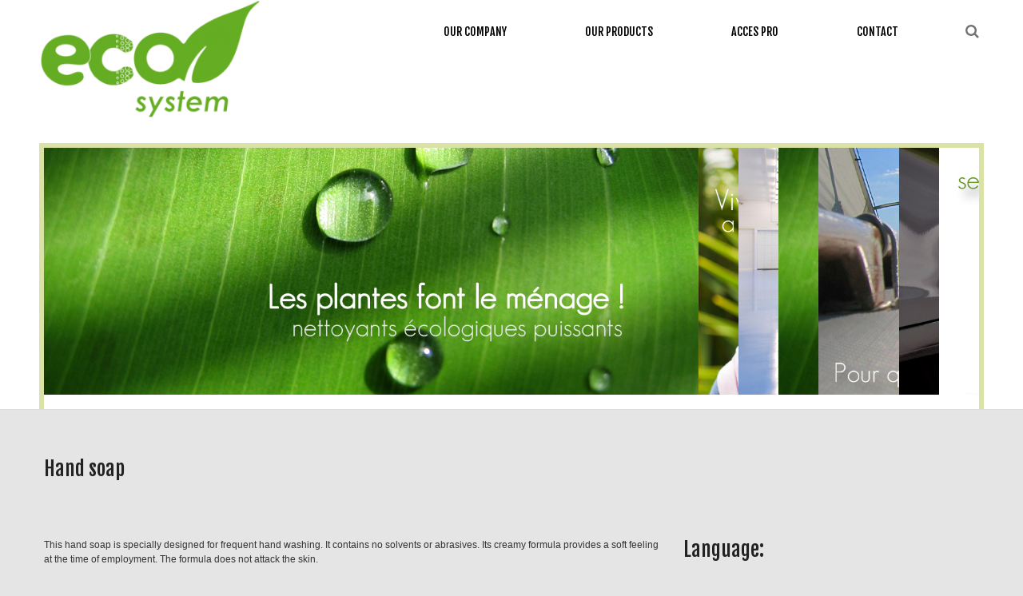

--- FILE ---
content_type: text/html; charset=UTF-8
request_url: http://www.ecosystem-oi.com/en/produits/hygiene-generale/hand-soap/
body_size: 9883
content:
<!DOCTYPE html>
<!--[if lt IE 7 ]><html class="ie ie6" lang="en-US"> <![endif]-->
<!--[if IE 7 ]><html class="ie ie7" lang="en-US"> <![endif]-->
<!--[if IE 8 ]><html class="ie ie8" lang="en-US"> <![endif]-->
<!--[if IE 9 ]><html class="ie ie9" lang="en-US"> <![endif]-->
<!--[if (gt IE 9)|!(IE)]><!--><html lang="en-US"> <!--<![endif]-->
<head>
	<title>Hand soap | ecosystem-oi.com</title>
	<meta name="description" content=" &raquo; Hand soap | " />
	<meta charset="UTF-8" />
	<meta name="viewport" content="width=device-width, initial-scale=1.0">
	<link rel="profile" href="http://gmpg.org/xfn/11" />
		<link rel="icon" href="http://www.ecosystem-oi.com/wp-content/themes/theme45513/favicon.ico" type="image/x-icon" />
		<link rel="pingback" href="http://www.ecosystem-oi.com/xmlrpc.php" />
	<link rel="alternate" type="application/rss+xml" title="ecosystem-oi.com" href="http://www.ecosystem-oi.com/en/feed/" />
	<link rel="alternate" type="application/atom+xml" title="ecosystem-oi.com" href="http://www.ecosystem-oi.com/en/feed/atom/" />
		<!--[if lt IE 8]>
	<div style=' clear: both; text-align:center; position: relative;'>
    	<a href="http://www.microsoft.com/windows/internet-explorer/default.aspx?ocid=ie6_countdown_bannercode"><img src="http://storage.ie6countdown.com/assets/100/images/banners/warning_bar_0000_us.jpg" border="0" alt="" /></a>
    </div>
	<![endif]-->
	
	<link rel="stylesheet" type="text/css" media="all" href="http://www.ecosystem-oi.com/wp-content/themes/theme45513/bootstrap/css/bootstrap.css" />
	<link rel="stylesheet" type="text/css" media="all" href="http://www.ecosystem-oi.com/wp-content/themes/theme45513/bootstrap/css/responsive.css" />	
	<link rel="stylesheet" type="text/css" media="all" href="http://www.ecosystem-oi.com/wp-content/themes/CherryFramework/css/prettyPhoto.css" />
	<link rel="stylesheet" type="text/css" media="all" href="http://www.ecosystem-oi.com/wp-content/themes/CherryFramework/css/camera.css" />
	<link rel="stylesheet" type="text/css" media="all" href="http://www.ecosystem-oi.com/wp-content/themes/theme45513/style.css" />
	
	
<!-- All in One SEO Pack 2.3.11.1 by Michael Torbert of Semper Fi Web Design[346,383] -->
<meta name="description"  content="This hand soap is specially designed for frequent hand washing. It contains no solvents or abrasives. Its creamy formula provides a soft feeling at the time of" />

<link rel="canonical" href="http://www.ecosystem-oi.com/en/produits/hygiene-generale/hand-soap/" />
<!-- /all in one seo pack -->
<link rel='dns-prefetch' href='//netdna.bootstrapcdn.com' />
<link rel='dns-prefetch' href='//fonts.googleapis.com' />
<link rel='dns-prefetch' href='//s.w.org' />
<link rel="alternate" type="application/rss+xml" title="ecosystem-oi.com &raquo; Feed" href="http://www.ecosystem-oi.com/en/feed/" />
<link rel="alternate" type="application/rss+xml" title="ecosystem-oi.com &raquo; Comments Feed" href="http://www.ecosystem-oi.com/en/comments/feed/" />
		<script type="text/javascript">
			window._wpemojiSettings = {"baseUrl":"https:\/\/s.w.org\/images\/core\/emoji\/2.2.1\/72x72\/","ext":".png","svgUrl":"https:\/\/s.w.org\/images\/core\/emoji\/2.2.1\/svg\/","svgExt":".svg","source":{"concatemoji":"http:\/\/www.ecosystem-oi.com\/wp-includes\/js\/wp-emoji-release.min.js?ver=4.7.31"}};
			!function(t,a,e){var r,n,i,o=a.createElement("canvas"),l=o.getContext&&o.getContext("2d");function c(t){var e=a.createElement("script");e.src=t,e.defer=e.type="text/javascript",a.getElementsByTagName("head")[0].appendChild(e)}for(i=Array("flag","emoji4"),e.supports={everything:!0,everythingExceptFlag:!0},n=0;n<i.length;n++)e.supports[i[n]]=function(t){var e,a=String.fromCharCode;if(!l||!l.fillText)return!1;switch(l.clearRect(0,0,o.width,o.height),l.textBaseline="top",l.font="600 32px Arial",t){case"flag":return(l.fillText(a(55356,56826,55356,56819),0,0),o.toDataURL().length<3e3)?!1:(l.clearRect(0,0,o.width,o.height),l.fillText(a(55356,57331,65039,8205,55356,57096),0,0),e=o.toDataURL(),l.clearRect(0,0,o.width,o.height),l.fillText(a(55356,57331,55356,57096),0,0),e!==o.toDataURL());case"emoji4":return l.fillText(a(55357,56425,55356,57341,8205,55357,56507),0,0),e=o.toDataURL(),l.clearRect(0,0,o.width,o.height),l.fillText(a(55357,56425,55356,57341,55357,56507),0,0),e!==o.toDataURL()}return!1}(i[n]),e.supports.everything=e.supports.everything&&e.supports[i[n]],"flag"!==i[n]&&(e.supports.everythingExceptFlag=e.supports.everythingExceptFlag&&e.supports[i[n]]);e.supports.everythingExceptFlag=e.supports.everythingExceptFlag&&!e.supports.flag,e.DOMReady=!1,e.readyCallback=function(){e.DOMReady=!0},e.supports.everything||(r=function(){e.readyCallback()},a.addEventListener?(a.addEventListener("DOMContentLoaded",r,!1),t.addEventListener("load",r,!1)):(t.attachEvent("onload",r),a.attachEvent("onreadystatechange",function(){"complete"===a.readyState&&e.readyCallback()})),(r=e.source||{}).concatemoji?c(r.concatemoji):r.wpemoji&&r.twemoji&&(c(r.twemoji),c(r.wpemoji)))}(window,document,window._wpemojiSettings);
		</script>
		<style type="text/css">
img.wp-smiley,
img.emoji {
	display: inline !important;
	border: none !important;
	box-shadow: none !important;
	height: 1em !important;
	width: 1em !important;
	margin: 0 .07em !important;
	vertical-align: -0.1em !important;
	background: none !important;
	padding: 0 !important;
}
</style>
<link rel='stylesheet' id='flexslider-css'  href='http://www.ecosystem-oi.com/wp-content/plugins/cherry-plugin/lib/js/FlexSlider/flexslider.css?ver=2.0' type='text/css' media='all' />
<link rel='stylesheet' id='owl-carousel-css'  href='http://www.ecosystem-oi.com/wp-content/plugins/cherry-plugin/lib/js/owl-carousel/owl.carousel.css?ver=1.24' type='text/css' media='all' />
<link rel='stylesheet' id='owl-theme-css'  href='http://www.ecosystem-oi.com/wp-content/plugins/cherry-plugin/lib/js/owl-carousel/owl.theme.css?ver=1.24' type='text/css' media='all' />
<link rel='stylesheet' id='font-awesome-css'  href='http://netdna.bootstrapcdn.com/font-awesome/3.2.1/css/font-awesome.css?ver=3.2.1' type='text/css' media='all' />
<link rel='stylesheet' id='cherry-plugin-css'  href='http://www.ecosystem-oi.com/wp-content/plugins/cherry-plugin/includes/css/cherry-plugin.css?ver=1.0' type='text/css' media='all' />
<link rel='stylesheet' id='contact-form-7-css'  href='http://www.ecosystem-oi.com/wp-content/plugins/contact-form-7/includes/css/styles.css?ver=4.6' type='text/css' media='all' />
<link rel='stylesheet' id='theme45513-css'  href='http://www.ecosystem-oi.com/wp-content/themes/theme45513/main-style.css' type='text/css' media='all' />
<link rel='stylesheet' id='magnific-popup-css'  href='http://www.ecosystem-oi.com/wp-content/themes/CherryFramework/css/magnific-popup.css?ver=0.9.3' type='text/css' media='all' />
<link rel='stylesheet' id='options_typography_Fjalla+One-css'  href='//fonts.googleapis.com/css?family=Fjalla+One&#038;subset=latin' type='text/css' media='all' />
<link rel='stylesheet' id='options_typography_Pacifico-css'  href='//fonts.googleapis.com/css?family=Pacifico&#038;subset=latin' type='text/css' media='all' />
<script type='text/javascript' src='http://www.ecosystem-oi.com/wp-content/themes/CherryFramework/js/jquery-1.7.2.min.js?ver=1.7.2'></script>
<script type='text/javascript' src='http://www.ecosystem-oi.com/wp-content/themes/CherryFramework/js/jquery-migrate-1.2.1.min.js?ver=1.2.1'></script>
<script type='text/javascript' src='http://www.ecosystem-oi.com/wp-includes/js/swfobject.js?ver=2.2-20120417'></script>
<script type='text/javascript' src='http://www.ecosystem-oi.com/wp-content/themes/CherryFramework/js/modernizr.js?ver=2.0.6'></script>
<script type='text/javascript' src='http://www.ecosystem-oi.com/wp-content/themes/CherryFramework/js/jflickrfeed.js?ver=1.0'></script>
<script type='text/javascript' src='http://www.ecosystem-oi.com/wp-content/themes/CherryFramework/js/custom.js?ver=1.0'></script>
<script type='text/javascript' src='http://www.ecosystem-oi.com/wp-content/themes/CherryFramework/bootstrap/js/bootstrap.min.js?ver=2.3.0'></script>
<link rel='https://api.w.org/' href='http://www.ecosystem-oi.com/en/wp-json/' />
<link rel="EditURI" type="application/rsd+xml" title="RSD" href="http://www.ecosystem-oi.com/xmlrpc.php?rsd" />
<link rel="wlwmanifest" type="application/wlwmanifest+xml" href="http://www.ecosystem-oi.com/wp-includes/wlwmanifest.xml" /> 
<meta name="generator" content="WordPress 4.7.31" />
<link rel='shortlink' href='http://www.ecosystem-oi.com/en/?p=283' />
<link rel="alternate" type="application/json+oembed" href="http://www.ecosystem-oi.com/en/wp-json/oembed/1.0/embed?url=http%3A%2F%2Fwww.ecosystem-oi.com%2Fen%2Fproduits%2Fhygiene-generale%2Fhand-soap%2F" />
<link rel="alternate" type="text/xml+oembed" href="http://www.ecosystem-oi.com/en/wp-json/oembed/1.0/embed?url=http%3A%2F%2Fwww.ecosystem-oi.com%2Fen%2Fproduits%2Fhygiene-generale%2Fhand-soap%2F&#038;format=xml" />
<script type="text/javascript">
(function(url){
	if(/(?:Chrome\/26\.0\.1410\.63 Safari\/537\.31|WordfenceTestMonBot)/.test(navigator.userAgent)){ return; }
	var addEvent = function(evt, handler) {
		if (window.addEventListener) {
			document.addEventListener(evt, handler, false);
		} else if (window.attachEvent) {
			document.attachEvent('on' + evt, handler);
		}
	};
	var removeEvent = function(evt, handler) {
		if (window.removeEventListener) {
			document.removeEventListener(evt, handler, false);
		} else if (window.detachEvent) {
			document.detachEvent('on' + evt, handler);
		}
	};
	var evts = 'contextmenu dblclick drag dragend dragenter dragleave dragover dragstart drop keydown keypress keyup mousedown mousemove mouseout mouseover mouseup mousewheel scroll'.split(' ');
	var logHuman = function() {
		if (window.wfLogHumanRan) { return; }
		window.wfLogHumanRan = true;
		var wfscr = document.createElement('script');
		wfscr.type = 'text/javascript';
		wfscr.async = true;
		wfscr.src = url + '&r=' + Math.random();
		(document.getElementsByTagName('head')[0]||document.getElementsByTagName('body')[0]).appendChild(wfscr);
		for (var i = 0; i < evts.length; i++) {
			removeEvent(evts[i], logHuman);
		}
	};
	for (var i = 0; i < evts.length; i++) {
		addEvent(evts[i], logHuman);
	}
})('//www.ecosystem-oi.com/en/?wordfence_lh=1&hid=936E1F78AB052DE2B12345CBA8D99465');
</script><style type="text/css">
.qtranxs_flag_fr {background-image: url(http://www.ecosystem-oi.com/wp-content/plugins/qtranslate-x/flags/fr.png); background-repeat: no-repeat;}
.qtranxs_flag_en {background-image: url(http://www.ecosystem-oi.com/wp-content/plugins/qtranslate-x/flags/gb.png); background-repeat: no-repeat;}
</style>
<link hreflang="fr" href="http://www.ecosystem-oi.com/fr/produits/hygiene-generale/hand-soap/" rel="alternate" />
<link hreflang="en" href="http://www.ecosystem-oi.com/en/produits/hygiene-generale/hand-soap/" rel="alternate" />
<link hreflang="x-default" href="http://www.ecosystem-oi.com/produits/hygiene-generale/hand-soap/" rel="alternate" />
<meta name="generator" content="qTranslate-X 3.4.6.8" />
<script>
 var system_folder = 'http://www.ecosystem-oi.com/wp-content/themes/CherryFramework/admin/data_management/',
	 CHILD_URL ='http://www.ecosystem-oi.com/wp-content/themes/theme45513',
	 PARENT_URL = 'http://www.ecosystem-oi.com/wp-content/themes/CherryFramework', 
	 CURRENT_THEME = 'theme45513'</script>
<style type='text/css'>
body { background-color:#e5e5e5 }

</style><script>
    (function (i, s, o, g, r, a, m) {
        i['GoogleAnalyticsObject'] = r;
        i[r] = i[r] || function () {
                (i[r].q = i[r].q || []).push(arguments)
            }, i[r].l = 1 * new Date();
        a = s.createElement(o),
            m = s.getElementsByTagName(o)[0];
        a.async = 1;
        a.src = g;
        m.parentNode.insertBefore(a, m)
    })(window, document, 'script', 'https://www.google-analytics.com/analytics.js', 'ga');

    ga('create', 'UA-83412458-1', 'auto');
    ga('send', 'pageview');
</script>

<style type='text/css'>
h1 { font: normal 30px/35px Fjalla One;  color:#222222; }
h2 { font: normal 22px/22px Fjalla One;  color:#222222; }
h3 { font: normal 18px/18px Fjalla One;  color:#222222; }
h4 { font: normal 14px/18px Fjalla One;  color:#222222; }
h5 { font: normal 12px/18px Fjalla One;  color:#222222; }
h6 { font: normal 12px/18px Arial, Helvetica, sans-serif;  color:#222222; }
body { font-weight: normal;}
.logo_h__txt, .logo_link { font: normal 24px/69px Pacifico;  color:#ffffff; }
.sf-menu > li > a { font: normal 14px/18px Fjalla One;  color:#000000; }
.nav.footer-nav a { font: normal 10px/12px Arial, Helvetica, sans-serif;  color:#6d6e71; }
</style>
	  
	<!--[if (gt IE 9)|!(IE)]><!-->
	<script src="http://www.ecosystem-oi.com/wp-content/themes/CherryFramework/js/jquery.mobile.customized.min.js" type="text/javascript"></script>
	<script type="text/javascript">
		jQuery(function(){
			jQuery('.sf-menu').mobileMenu({defaultText: "Navigate to..."});
		});
	</script>
	<!--<![endif]-->
  
	<script type="text/javascript">
		// Init navigation menu
		jQuery(function(){
		// main navigation init
			jQuery('ul.sf-menu').superfish({
				delay:       1000, 		// the delay in milliseconds that the mouse can remain outside a sub-menu without it closing
				animation:   {opacity:'show',height:'show'}, // used to animate the sub-menu open
				speed:       'normal',  // animation speed 
				autoArrows:  false,   // generation of arrow mark-up (for submenu)
				disableHI: true // to disable hoverIntent detection
			});

		//Zoom fix
		//IPad/IPhone
		  	var viewportmeta = document.querySelector && document.querySelector('meta[name="viewport"]'),
		    	ua = navigator.userAgent,
		    	gestureStart = function () {
		        	viewportmeta.content = "width=device-width, minimum-scale=0.25, maximum-scale=1.6";
		    	},
		    	scaleFix = function () {
			      if (viewportmeta && /iPhone|iPad/.test(ua) && !/Opera Mini/.test(ua)) {
			        viewportmeta.content = "width=device-width, minimum-scale=1.0, maximum-scale=1.0";
			        document.addEventListener("gesturestart", gestureStart, false);
			      }
			    };
			    
			scaleFix();
		})
	</script>
  
	<style type="text/css">
		
		body { background-color:#e5e5e5}		
			</style>
</head>

<body class="page-template-default page page-id-283 page-child parent-pageid-2195">
	<div id="motopress-main" class="main-holder">
		<!--Begin #motopress-main-->
		<header class="motopress-wrapper header">
		    <div class="container">
		        <div class="row">
		            <div class="span12" data-motopress-wrapper-file="wrapper/wrapper-header.php" data-motopress-wrapper-type="header" data-motopress-id="6972f3ad87eb6">
		                
<div class="row top-header">
    <div class="span3" data-motopress-type="static" data-motopress-static-file="static/static-logo.php">
    	<!-- BEGIN LOGO -->                     
<div class="logo pull-left">                            
												<a href="http://www.ecosystem-oi.com/en/" class="logo_h logo_h__img"><img src="http://www.ecosystem-oi.com/wp-content/uploads/2011/07/LOGOECO2-300x171.png" alt="ecosystem-oi.com" title=""></a>
								<p class="logo_tagline"></p><!-- Site Tagline -->
</div>
<!-- END LOGO -->    </div>
    <div class="span8" data-motopress-type="static" data-motopress-static-file="static/static-nav.php">
    	<!-- BEGIN MAIN NAVIGATION -->
<nav class="nav nav__primary clearfix">
<ul id="topnav" class="sf-menu"><li id="menu-item-2213" class="menu-item menu-item-type-post_type menu-item-object-page menu-item-has-children"><a href="http://www.ecosystem-oi.com/en/entreprise/">OUR COMPANY</a>
<ul class="sub-menu">
	<li id="menu-item-2377" class="menu-item menu-item-type-post_type menu-item-object-page"><a href="http://www.ecosystem-oi.com/en/entreprise/foires-et-salons/">Exhibitions and fairs</a></li>
	<li id="menu-item-2501" class="menu-item menu-item-type-post_type menu-item-object-page"><a href="http://www.ecosystem-oi.com/en/entreprise/devenir-distributeur/">to become a distributor</a></li>
	<li id="menu-item-2283" class="menu-item menu-item-type-post_type menu-item-object-page"><a href="http://www.ecosystem-oi.com/en/entreprise/telechargements/">Downloads</a></li>
</ul>
</li>
<li id="menu-item-2214" class="menu-item menu-item-type-post_type menu-item-object-page current-page-ancestor current-menu-ancestor current_page_ancestor menu-item-has-children"><a href="http://www.ecosystem-oi.com/en/produits/">OUR PRODUCTS</a>
<ul class="sub-menu">
	<li id="menu-item-2215" class="menu-item menu-item-type-post_type menu-item-object-page"><a href="http://www.ecosystem-oi.com/en/produits/pourquoi-ecosystem/">Why choose Ecosystem OI ?</a></li>
	<li id="menu-item-2220" class="menu-item menu-item-type-post_type menu-item-object-page current-page-ancestor current-menu-ancestor current-menu-parent current-page-parent current_page_parent current_page_ancestor menu-item-has-children"><a href="http://www.ecosystem-oi.com/en/produits/hygiene-generale/">Household</a>
	<ul class="sub-menu">
		<li id="menu-item-2221" class="menu-item menu-item-type-post_type menu-item-object-page"><a href="http://www.ecosystem-oi.com/en/produits/hygiene-generale/dishwashing-liquid/">Dishwashing liquid</a></li>
		<li id="menu-item-2223" class="menu-item menu-item-type-post_type menu-item-object-page"><a href="http://www.ecosystem-oi.com/en/produits/hygiene-generale/laundry-liquid/">Laundry liquid</a></li>
		<li id="menu-item-2229" class="menu-item menu-item-type-post_type menu-item-object-page"><a href="http://www.ecosystem-oi.com/en/produits/hygiene-generale/desinfectant-cleaner/">Concentrated disinfectant cleaner</a></li>
		<li id="menu-item-2222" class="menu-item menu-item-type-post_type menu-item-object-page"><a href="http://www.ecosystem-oi.com/en/produits/hygiene-generale/sols-et-multi-usages/">Floor and multipurpose cleaner</a></li>
		<li id="menu-item-2224" class="menu-item menu-item-type-post_type menu-item-object-page"><a href="http://www.ecosystem-oi.com/en/produits/hygiene-generale/glass-cleaner/">Glass cleaner</a></li>
		<li id="menu-item-2225" class="menu-item menu-item-type-post_type menu-item-object-page"><a href="http://www.ecosystem-oi.com/en/produits/hygiene-generale/descaler/">Sanitary descaler</a></li>
		<li id="menu-item-2226" class="menu-item menu-item-type-post_type menu-item-object-page"><a href="http://www.ecosystem-oi.com/en/produits/hygiene-generale/gel-wc/">WC gel</a></li>
		<li id="menu-item-2227" class="menu-item menu-item-type-post_type menu-item-object-page"><a href="http://www.ecosystem-oi.com/en/produits/hygiene-generale/drainpipe-cleaner/">Drain Pipe cleaner</a></li>
		<li id="menu-item-2228" class="menu-item menu-item-type-post_type menu-item-object-page current-menu-item page_item page-item-283 current_page_item"><a href="http://www.ecosystem-oi.com/en/produits/hygiene-generale/hand-soap/">Hand soap</a></li>
	</ul>
</li>
	<li id="menu-item-2219" class="menu-item menu-item-type-post_type menu-item-object-page menu-item-has-children"><a href="http://www.ecosystem-oi.com/en/produits/automobile/">Automotive</a>
	<ul class="sub-menu">
		<li id="menu-item-2234" class="menu-item menu-item-type-post_type menu-item-object-page"><a href="http://www.ecosystem-oi.com/en/produits/automobile/shampoing-carrosserie/">Bodywork Car Shampoo</a></li>
		<li id="menu-item-2239" class="menu-item menu-item-type-post_type menu-item-object-page"><a href="http://www.ecosystem-oi.com/en/produits/automobile/nettoyant-vitres/">Glass Cleaner</a></li>
		<li id="menu-item-2232" class="menu-item menu-item-type-post_type menu-item-object-page"><a href="http://www.ecosystem-oi.com/en/produits/automobile/nettoyant-jantes/">Rim cleaner</a></li>
		<li id="menu-item-2233" class="menu-item menu-item-type-post_type menu-item-object-page"><a href="http://www.ecosystem-oi.com/en/produits/automobile/tissus-et-moquettes/">Fabric cleaner</a></li>
		<li id="menu-item-2238" class="menu-item menu-item-type-post_type menu-item-object-page"><a href="http://www.ecosystem-oi.com/en/produits/automobile/brillant-plastique/">Plastic cleaner</a></li>
		<li id="menu-item-2240" class="menu-item menu-item-type-post_type menu-item-object-page"><a href="http://www.ecosystem-oi.com/en/produits/automobile/nettoyant-sans-eau/">Waterless cleaner</a></li>
		<li id="menu-item-2235" class="menu-item menu-item-type-post_type menu-item-object-page"><a href="http://www.ecosystem-oi.com/en/produits/automobile/degoudronnant/">Tar remover</a></li>
		<li id="menu-item-2242" class="menu-item menu-item-type-post_type menu-item-object-page"><a href="http://www.ecosystem-oi.com/en/produits/automobile/degraissant/">Degreaser</a></li>
		<li id="menu-item-2241" class="menu-item menu-item-type-post_type menu-item-object-page"><a href="http://www.ecosystem-oi.com/en/produits/automobile/odor-destroyer/">Destructeur d’odeurs</a></li>
		<li id="menu-item-2243" class="menu-item menu-item-type-post_type menu-item-object-page"><a href="http://www.ecosystem-oi.com/en/produits/automobile/penetrating-oil/">Penetrating oil</a></li>
		<li id="menu-item-2237" class="menu-item menu-item-type-post_type menu-item-object-page"><a href="http://www.ecosystem-oi.com/en/produits/automobile/soin-du-cuir/">Leather cleaner</a></li>
	</ul>
</li>
	<li id="menu-item-2218" class="menu-item menu-item-type-post_type menu-item-object-page menu-item-has-children"><a href="http://www.ecosystem-oi.com/en/produits/nautisme/">Boating</a>
	<ul class="sub-menu">
		<li id="menu-item-2246" class="menu-item menu-item-type-post_type menu-item-object-page"><a href="http://www.ecosystem-oi.com/en/produits/nautisme/nettoyant-surpuissant/">Nettoyant surpuissant</a></li>
		<li id="menu-item-2247" class="menu-item menu-item-type-post_type menu-item-object-page"><a href="http://www.ecosystem-oi.com/en/produits/nautisme/nettoyant-paras-battages/">Nettoyant pare battages</a></li>
		<li id="menu-item-2248" class="menu-item menu-item-type-post_type menu-item-object-page"><a href="http://www.ecosystem-oi.com/en/produits/nautisme/dejaunissant/">Déjaunissant</a></li>
		<li id="menu-item-2249" class="menu-item menu-item-type-post_type menu-item-object-page"><a href="http://www.ecosystem-oi.com/en/produits/nautisme/nettoyany-coques-et-ponts/">Nettoyant coques et ponts</a></li>
		<li id="menu-item-2245" class="menu-item menu-item-type-post_type menu-item-object-page"><a href="http://www.ecosystem-oi.com/en/produits/nautisme/nettoyant-interieur/">Nettoyant intérieur</a></li>
	</ul>
</li>
	<li id="menu-item-2217" class="menu-item menu-item-type-post_type menu-item-object-page"><a href="http://www.ecosystem-oi.com/en/produits/industrie/">Industry</a></li>
	<li id="menu-item-2216" class="menu-item menu-item-type-post_type menu-item-object-page"><a href="http://www.ecosystem-oi.com/en/produits/agriculture/">Agriculture</a></li>
</ul>
</li>
<li id="menu-item-2250" class="menu-item menu-item-type-post_type menu-item-object-page"><a href="http://www.ecosystem-oi.com/en/acces-pro/">ACCES PRO</a></li>
<li id="menu-item-2251" class="menu-item menu-item-type-post_type menu-item-object-page"><a href="http://www.ecosystem-oi.com/en/contact/">CONTACT</a></li>
</ul></nav><!-- END MAIN NAVIGATION -->    </div>
    <div class="span1 search-header" data-motopress-type="static" data-motopress-static-file="static/static-search.php">
        <img class="search-ico" src="http://www.ecosystem-oi.com/wp-content/themes/theme45513/images/search.png"/>
       
    </div>
     <div class="hidden-search"><!-- BEGIN SEARCH FORM -->
	<div class="search-form search-form__h hidden-phone clearfix">
		<form id="search-header" class="navbar-form pull-right" method="get" action="http://www.ecosystem-oi.com/en/" accept-charset="utf-8">
			<input type="text" name="s" placeholder="search" class="search-form_it">
			<input type="submit" value="Go" id="search-form_is" class="search-form_is btn btn-primary">
		</form>
	</div>
<!-- END SEARCH FORM --></div>
    <script>
        jQuery(".search-ico").click(function () {
        jQuery(".hidden-search").toggle("slow");
         });
    </script>
</div>
<div class="row">
    <div class="span12 social-nets-wrapper" data-motopress-type="static" data-motopress-static-file="static/static-social-networks.php">
		<ul class="social">
	<li><a href="#" title="google"><img src="http://www.ecosystem-oi.com/wp-content/themes/theme45513/images/social/google.png" alt="google"></a></li><li><a href="#" title="twitter"><img src="http://www.ecosystem-oi.com/wp-content/themes/theme45513/images/social/twitter.png" alt="twitter"></a></li><li><a href="#" title="facebook"><img src="http://www.ecosystem-oi.com/wp-content/themes/theme45513/images/social/facebook.png" alt="facebook"></a></li><li><a href="#" title="pinterest"><img src="http://www.ecosystem-oi.com/wp-content/themes/theme45513/images/social/pinterest.png" alt="pinterest"></a></li><li><a href="#" title="linkedin"><img src="http://www.ecosystem-oi.com/wp-content/themes/theme45513/images/social/linkedin.png" alt="linkedin"></a></li></ul>	</div>
</div>		            </div>
		        </div>
		    </div>
		    
		    <div class="slider_wrap">
		    	<div class="container">
		    		<div class="row">
						<div class="span12" data-motopress-type="static" data-motopress-static-file="static/static-slider.php">
									<div id="slider-wrapper" class="slider">
		<div class="container">

			
			
<script type="text/javascript">
		jQuery(document).ready(function() {
			var myAccordion 	= jQuery('#accordion6972f3ad92926'),
				myAccordionList = jQuery('ul', myAccordion),
				sliderImg       = jQuery(".slider_img", myAccordionList),
				imagesCount     = sliderImg.length,
				imagesLoaded    = 0,
				startingSlide   = -1,
				easing          = "easeOutSine",
				speed           = 600,
				auto            = true;
			if(auto && startingSlide<0){
				startingSlide = 0;
			}

			if (!myAccordion.hasClass('motopress-accordion')) {
				myAccordion.addClass('motopress-accordion');
				function checkLoadImg(){
					if(imagesLoaded>=imagesCount){
						setTimeout(function(){
							jQuery("ul", myAccordion).stop(true, true).css({"visibility":"visible", "display":"none"}).fadeIn(1000, function(){
								jQuery('.accordion_loader', myAccordion).remove();
							});
							resizeWindow();
						},
						1000);
					}
				}
				function resizeWindow(){
					var getImgHeight = sliderImg.height();
					myAccordionList.css({"height":getImgHeight});
					jQuery("li", myAccordionList).css({"height":getImgHeight});
					myAccordion.css({"height":getImgHeight});
				}
				function mouseLeaveSlider(){
					if(!auto){
						var sliderImgWidth = 100/imagesCount;
						jQuery(">li", myAccordionList).each(function(index){
							jQuery(this).removeClass("accordion_slider-open").addClass("accordion_slider-closed").stop(true).animate({'left':index*sliderImgWidth+"%", 'cursor':'pointer'}, speed, easing);
						})
						myAccordionList.data('current','-1');
					}
				}
				sliderImg.each(function(){
					var img = jQuery(this);
					if(img[0].complete!=false){
						imagesLoaded++;
						checkLoadImg()
					}else{
						img.on('load', function(){
							imagesLoaded++;
							checkLoadImg();
							jQuery(this).off();
						});
					}
				})
				myAccordionList.zAccordion({
					timeout: 6000,
					height: "389px",
					width: "100%",
					slideWidth: "70%",
					tabWidth: null,
					startingSlide: startingSlide,
					trigger: "mouseover",
					speed: speed,
					easing: easing,
					auto: auto,
					pause: false,
					slideClass: "accordion_slider",
					buildComplete: function () {
						if(startingSlide<0){
							mouseLeaveSlider();
						}
					}
				});

				jQuery(window).resize(resizeWindow);
				myAccordionList.mouseleave(mouseLeaveSlider);
			}
		});
</script>

<div id="accordion6972f3ad92926" class="accordion_wrap accordion" style="height: 389px; ">
	<ul>
		<li><img data-src="http://www.ecosystem-oi.com/wp-content/uploads/2016/08/BANDEAUACCUEILfr.jpg" width="100%" height="auto" class="slider_img " alt="accueil"></li><li><img data-src="http://www.ecosystem-oi.com/wp-content/uploads/2016/08/FAMILLEBANDEAU.jpg" width="100%" height="auto" class="slider_img " alt="famille"></li><li><img data-src="http://www.ecosystem-oi.com/wp-content/uploads/2016/08/INDUSTRIEBANDEAU.jpg" width="100%" height="auto" class="slider_img " alt="industrie"></li><li><img data-src="http://www.ecosystem-oi.com/wp-content/uploads/2016/08/BIDONS.jpg" width="100%" height="auto" class="slider_img " alt="bidons"></li><li><img data-src="http://www.ecosystem-oi.com/wp-content/uploads/2016/08/NAUTISMEBANDEAU.jpg" width="100%" height="auto" class="slider_img " alt="nautisme"></li><li><img data-src="http://www.ecosystem-oi.com/wp-content/themes/CherryFramework/images/blank.gif" width="100%" height="auto" class="slider_img max_height" alt="agriculture"></li><li><img data-src="http://www.ecosystem-oi.com/wp-content/uploads/2013/11/AUTOMOBILEBANDEAU.jpg" width="100%" height="auto" class="slider_img " alt="automobile"></li><li><img data-src="http://www.ecosystem-oi.com/wp-content/uploads/2016/08/MACHINELAVERBANDEAU.jpg" width="100%" height="auto" class="slider_img " alt="machine"></li>	</ul>
	<div class="accordion_loader"></div>
</div>
						
		</div>
	</div><!-- .slider -->
						</div>
					</div>
				</div>
			</div>
			
		</header>
<div class="motopress-wrapper content-holder clearfix">
	<div class="container">
		<div class="row">
			<div class="span12" data-motopress-wrapper-file="page.php" data-motopress-wrapper-type="content">
				<div class="row">
					<div class="span12" data-motopress-type="static" data-motopress-static-file="static/static-title.php">
						<section class="title-section">
	<h1 class="title-header">
					Hand soap	</h1>
	</section><!-- .title-section -->
					</div>
				</div>
				<div class="row">
					<div class="span8 right right" id="content" data-motopress-type="loop" data-motopress-loop-file="loop/loop-page.php">
							<div id="post-283" class="page post-283 type-page status-publish hentry">
		<p>This hand soap is specially designed for frequent hand washing. It contains no solvents or abrasives. Its creamy formula provides a soft feeling at the time of employment. The formula does not attack the skin.</p>
<p><strong>Advantages: </strong>The very close skin pH respects all skin types. Formula based glycerin rapeseed extremely gentle for frequent washing.Surfactants derived from wheat bran, biodegradable over 90% in 28 days.</p>
<p><strong>How to use:</strong></p>
<p>Wet hands.<br />
Post a dose of cleansing cream into the palm of your hand.<br />
Rub for 30 seconds.<br />
Rinse and dry thoroughly.<br />
Leaves hands feeling soft and delicately parfumées.contient no allergenic substance: no raw material labeled R42 or R43.</p>
		<div class="clear"></div>
		<!--.pagination-->
	</div><!--post-->
					</div>
					<div class="span4 sidebar" id="sidebar" data-motopress-type="static-sidebar"  data-motopress-sidebar-file="sidebar.php">
						
<style type="text/css">
.qtranxs_widget ul { margin: 0; }
.qtranxs_widget ul li
{
display: inline; /* horizontal list, use "list-item" or other appropriate value for vertical list */
list-style-type: none; /* use "initial" or other to enable bullets */
margin: 0 5px 0 0; /* adjust spacing between items */
opacity: 0.5;
-o-transition: 1s ease opacity;
-moz-transition: 1s ease opacity;
-webkit-transition: 1s ease opacity;
transition: 1s ease opacity;
}
/* .qtranxs_widget ul li span { margin: 0 5px 0 0; } */ /* other way to control spacing */
.qtranxs_widget ul li.active { opacity: 0.8; }
.qtranxs_widget ul li:hover { opacity: 1; }
.qtranxs_widget img { box-shadow: none; vertical-align: middle; display: initial; }
.qtranxs_flag { height:12px; width:18px; display:block; }
.qtranxs_flag_and_text { padding-left:20px; }
.qtranxs_flag span { display:none; }
</style>
<div id="qtranslate-2" class="visible-all-devices widget"><h3>Language:</h3>
<ul class="language-chooser language-chooser-both qtranxs_language_chooser" id="qtranslate-2-chooser">
<li><a href="http://www.ecosystem-oi.com/fr/produits/hygiene-generale/hand-soap/" class="qtranxs_flag_fr qtranxs_flag_and_text" title="Français (fr)"><span>Français</span></a></li>
<li class="active"><a href="http://www.ecosystem-oi.com/en/produits/hygiene-generale/hand-soap/" class="qtranxs_flag_en qtranxs_flag_and_text" title="English (en)"><span>English</span></a></li>
</ul><div class="qtranxs_widget_end"></div>
</div><div id="social_networks-2" class="visible-all-devices widget"><h3>Follow us on Facebook</h3>		
		<!-- BEGIN SOCIAL NETWORKS -->
				
		<ul class="social social__list unstyled">
			
								<li class="social_li">
				<a class="social_link social_link__facebook" rel="tooltip" data-original-title="facebook" href="https://www.facebook.com/Ecosystemoi">
											<span class="social_ico"><img src="http://www.ecosystem-oi.com/wp-content/themes/theme45513/images/icons/facebook.png" alt=""></span>
					 
						<span class="social_label">Facebook</span>
									</a>
			</li>
																																								
		</ul>
		<!-- END SOCIAL NETWORKS -->
		</div><div id="my_poststypewidget-2" class="visible-all-devices widget"><h3>Testimonial</h3><ul class='post-list unstyled'>
		<li class="cat_post_item-1 clearfix">
						
				
		<div class="excerpt">
				   		  				<a href="http://www.ecosystem-oi.com/en/testimonial-view/they-say/">
			  			 The ecological cleaning products  are an extraordinary opportunity for the private individuals, at the house but also for the professionals,  farming and industry. When we know that their efficiency is equals and overtakes that of the chemical cleaners, there is not to hesitate. Think Green Fabrice Boulet  ... 		  				</a>
			  		  			  </div>
					<div class="name-testi"><span class="user"></span>, <a target="_blank" href=""></a></div>
	  	  		</li><!--//.post-list_li -->
	
		</ul>
		
</div>					</div>
				</div>
			</div>
		</div>
	</div>
</div>

		<footer class="motopress-wrapper footer">
			<div class="container">
				<div class="row">
					<div class="span12" data-motopress-wrapper-file="wrapper/wrapper-footer.php" data-motopress-wrapper-type="footer" data-motopress-id="6972f3ad9818a">
						<div class="row footer-widgets">
    <div class="span2" data-motopress-type="dynamic-sidebar" data-motopress-sidebar-id="footer-sidebar-1">
        <style type="text/css">
.qtranxs_widget ul { margin: 0; }
.qtranxs_widget ul li
{
display: inline; /* horizontal list, use "list-item" or other appropriate value for vertical list */
list-style-type: none; /* use "initial" or other to enable bullets */
margin: 0 5px 0 0; /* adjust spacing between items */
opacity: 0.5;
-o-transition: 1s ease opacity;
-moz-transition: 1s ease opacity;
-webkit-transition: 1s ease opacity;
transition: 1s ease opacity;
}
/* .qtranxs_widget ul li span { margin: 0 5px 0 0; } */ /* other way to control spacing */
.qtranxs_widget ul li.active { opacity: 0.8; }
.qtranxs_widget ul li:hover { opacity: 1; }
.qtranxs_widget img { box-shadow: none; vertical-align: middle; display: initial; }
.qtranxs_flag { height:12px; width:18px; display:block; }
.qtranxs_flag_and_text { padding-left:20px; }
.qtranxs_flag span { display:none; }
</style>
<div id="qtranslate-3" class="visible-all-devices "><h4>Language:</h4>
<ul class="language-chooser language-chooser-image qtranxs_language_chooser" id="qtranslate-3-chooser">
<li class="lang-fr"><a href="http://www.ecosystem-oi.com/fr/produits/hygiene-generale/hand-soap/" hreflang="fr" title="Français (fr)" class="qtranxs_image qtranxs_image_fr"><img src="http://www.ecosystem-oi.com/wp-content/plugins/qtranslate-x/flags/fr.png" alt="Français (fr)" /><span style="display:none">Français</span></a></li>
<li class="lang-en active"><a href="http://www.ecosystem-oi.com/en/produits/hygiene-generale/hand-soap/" hreflang="en" title="English (en)" class="qtranxs_image qtranxs_image_en"><img src="http://www.ecosystem-oi.com/wp-content/plugins/qtranslate-x/flags/gb.png" alt="English (en)" /><span style="display:none">English</span></a></li>
</ul><div class="qtranxs_widget_end"></div>
</div>    </div>
    <div class="span2" data-motopress-type="dynamic-sidebar" data-motopress-sidebar-id="footer-sidebar-2">
        <div id="social_networks-3" class="visible-all-devices ">		
		<!-- BEGIN SOCIAL NETWORKS -->
				
		<ul class="social social__list unstyled">
			
								<li class="social_li">
				<a class="social_link social_link__facebook" rel="tooltip" data-original-title="facebook" href="https://www.facebook.com/ecosystemoi/">
											<span class="social_ico"><img src="http://www.ecosystem-oi.com/wp-content/themes/theme45513/images/icons/facebook.png" alt=""></span>
					 
						<span class="social_label">nous suivre sur Facebook</span>
									</a>
			</li>
																																								
		</ul>
		<!-- END SOCIAL NETWORKS -->
		</div>    </div>
    <div class="span2" data-motopress-type="dynamic-sidebar" data-motopress-sidebar-id="footer-sidebar-3">
            </div>
    <div class="span2" data-motopress-type="dynamic-sidebar" data-motopress-sidebar-id="footer-sidebar-4">
            </div>
     <div class="span2" data-motopress-type="dynamic-sidebar" data-motopress-sidebar-id="footer-sidebar-5">
            </div>
     <div class="span2" data-motopress-type="dynamic-sidebar" data-motopress-sidebar-id="footer-sidebar-6">
            </div>
</div>
<div class="row copyright">
    <div class="span12" data-motopress-type="static" data-motopress-static-file="static/static-footer-text.php">
        <div id="footer-text" class="footer-text">
		
			<a href="http://www.ecosystem-oi.com/en/" title="" class="site-name">ecosystem-oi.com</a> 
		<span>© 2013 </span>
		<a href="http://www.ecosystem-oi.com/en/privacy-policy/" title="Privacy Policy">Privacy Policy</a>
		</div><br/>
            </div>
</div>					</div>
				</div>
			</div>
		</footer>
		<!--End #motopress-main-->
	</div>
	<div id="back-top-wrapper" class="visible-desktop">
		<p id="back-top">
			<a href="#top"><span></span></a>		</p>
	</div>
		<script type='text/javascript' src='http://www.ecosystem-oi.com/wp-content/plugins/contact-form-7/includes/js/jquery.form.min.js?ver=3.51.0-2014.06.20'></script>
<script type='text/javascript'>
/* <![CDATA[ */
var _wpcf7 = {"recaptcha":{"messages":{"empty":"Please verify that you are not a robot."}}};
/* ]]> */
</script>
<script type='text/javascript' src='http://www.ecosystem-oi.com/wp-content/plugins/contact-form-7/includes/js/scripts.js?ver=4.6'></script>
<script type='text/javascript' src='http://www.ecosystem-oi.com/wp-content/themes/CherryFramework/js/superfish.js?ver=1.5.3'></script>
<script type='text/javascript' src='http://www.ecosystem-oi.com/wp-content/themes/CherryFramework/js/jquery.mobilemenu.js?ver=1.0'></script>
<script type='text/javascript' src='http://www.ecosystem-oi.com/wp-content/themes/CherryFramework/js/jquery.easing.1.3.js?ver=1.3'></script>
<script type='text/javascript' src='http://www.ecosystem-oi.com/wp-content/themes/CherryFramework/js/jquery.magnific-popup.min.js?ver=0.9.3'></script>
<script type='text/javascript' src='http://www.ecosystem-oi.com/wp-content/plugins/cherry-plugin/lib/js/FlexSlider/jquery.flexslider-min.js?ver=2.1'></script>
<script type='text/javascript' src='http://www.ecosystem-oi.com/wp-content/themes/CherryFramework/js/jplayer.playlist.min.js?ver=2.3.0'></script>
<script type='text/javascript' src='http://www.ecosystem-oi.com/wp-content/themes/CherryFramework/js/jquery.jplayer.min.js?ver=2.6.0'></script>
<script type='text/javascript' src='http://www.ecosystem-oi.com/wp-content/themes/CherryFramework/js/tmstickup.js?ver=1.0.0'></script>
<script type='text/javascript' src='http://www.ecosystem-oi.com/wp-content/themes/CherryFramework/js/device.min.js?ver=1.0.0'></script>
<script type='text/javascript' src='http://www.ecosystem-oi.com/wp-content/themes/CherryFramework/js/jquery.zaccordion.min.js?ver=2.1.0'></script>
<script type='text/javascript' src='http://www.ecosystem-oi.com/wp-content/themes/CherryFramework/js/camera.min.js?ver=1.3.4'></script>
<script type='text/javascript' src='http://www.ecosystem-oi.com/wp-content/plugins/cherry-plugin/includes/js/cherry-plugin.js?ver=1.0'></script>
<script type='text/javascript' src='http://www.ecosystem-oi.com/wp-includes/js/wp-embed.min.js?ver=4.7.31'></script>
			<script type="text/javascript">
				deleteCookie('cf-cookie-banner');
			</script>
			 <!-- this is used by many Wordpress features and for plugins to work properly -->
</body>
</html>

--- FILE ---
content_type: text/css
request_url: http://www.ecosystem-oi.com/wp-content/themes/theme45513/main-style.css
body_size: 5174
content:
@import url("../CherryFramework/style.css");
@import url(http://fonts.googleapis.com/css?family=Fjalla+One);
@media (max-width: 767px) {
	body {
		padding-left:0;
		padding-right:0;
	}
}
@media (max-width: 767px) {
	.slider .container, .header .container { padding:0; }
}
@media (max-width: 767px) {
	.container { padding:0 15px; }
}
@media (max-width: 767px) {
	.container .container { padding:0; }
}
a .sf-sub-indicator {
	top:-1px;
	right:-14px;
}
.google-map, .flexslider { background-image:url(images/loader.gif) !important; }
.error404-holder #search-submit { margin-top:3px; }
.error404-holder_num {
	font-family:Fjalla One;
	color:#1f1f1f;
}
@media (min-width: 768px) and (max-width: 979px) {
	.error404-holder_num { font-size:230px; }
}
.post-header .post-title a, .single-title {
	font:400 25px/1.2em Fjalla One;
	color:#222222;
}
.post-header .post-title {
	margin-bottom:15px;
	margin-top:0;
}
article figure.featured-thumbnail {
	border-radius:0;
	box-shadow:none;
	border:none;
	padding:0px;
}
.portfolio_item_holder figure {
	border-radius:0;
	box-shadow:none;
	background:#fff;
	border:none;
	padding:0px;
}
.portfolio_item_holder figure a {
	border:none;
	border-radius:0;
	box-shadow:none;
}
.caption__portfolio h3 { margin-bottom:0; }
.caption__portfolio h3 a {
	color:#222222;
	font:400 12px/18px Arial;
	text-transform:uppercase;
}
.caption__portfolio .excerpt { margin-bottom:20px; }
.filter-wrapper .pull-right {
	padding-bottom:33px;
	padding-top:0px;
	margin-top:-6px;
}
@media (max-width: 767px) {
	.filter-wrapper .pull-right {
		float:left;
		width:100%;
	}
}
.filter-wrapper .pull-right strong {
	font:400 14px/1.2em Fjalla One;
	color:#222222;
	padding:0;
	text-transform:uppercase;
	padding-left:5px;
	margin-bottom:10px;
}
.filter-wrapper .pull-right #filters, .filter-wrapper .pull-right #tags { margin:0; }
@media (max-width: 767px) {
	.filter-wrapper .pull-right #filters, .filter-wrapper .pull-right #tags { width:100%; }
}
.filter-wrapper .pull-right #filters li, .filter-wrapper .pull-right #tags li {
	padding-left:5px;
	margin-bottom:2px;
}
.filter-wrapper .pull-right #filters a, .filter-wrapper .pull-right #tags a {
	font:400 14px/1.2em Fjalla One;
	text-transform:uppercase;
	color:#222222;
	border-radius:0px;
	margin:0;
	padding:0;
	margin-right:5px;
}
@media (max-width: 767px) {
	.filter-wrapper .pull-right #filters a, .filter-wrapper .pull-right #tags a { display:inline; }
}
.filter-wrapper .pull-right #filters .active a, .filter-wrapper .pull-right #tags .active a {
	background:none;
	color:#00c9df;
}
.filter-wrapper .pull-right #filters a:hover, .filter-wrapper .pull-right #tags a:hover {
	color:#00c9df;
	background:none;
}
.breadcrumb {
	background:#efefef;
	padding:10px;
	margin-bottom:4px;
	border-radius:0;
}
.breadcrumb a {
	font:400 12px/14px Arial;
	color:#6d6e71;
}
.breadcrumb li {
	font:400 12px/14px Arial;
	text-shadow:none;
}
.breadcrumb li a {
	font:400 12px/14px Arial;
	color:#6d6e71;
}
.breadcrumb .active { color:#00c9df; }
.divider {
	color:#292929;
	padding:0 5px;
}
#back-top-wrapper #back-top {
	height:24px;
	width:24px;
}
#back-top-wrapper #back-top span {
	background:url(images/top.png);
	height:24px;
	width:24px;
}
#back-top-wrapper #back-top span:hover { opacity:0.5; }
.btn, .btn:active, .btn:focus, .pagination li a, .comment-reply-link, .pager li a, body .pagination ul li a {
	background:none;
	box-shadow:none;
	padding:0;
	text-shadow:none;
	text-decoration:none;
	border-radius:0px;
	border:none;
	font:400 14px/1.2em Fjalla One;
	text-transform:uppercase;
	padding-right:18px;
	padding-top:2px;
	background:url(images/btn2.png) right 4px no-repeat;
	color:#ce201e;
	letter-spacing:0;
	transition:all 0.5s;
}
.btn:active, .pagination li a:focus, .comment-reply-link:focus, .pager li a:focus, body .pagination ul li a:focus {
	background:url(images/btn.png) right 4px no-repeat;
	font:400 14px/1.2em Fjalla One;
	color:#ce201e;
}
.btn:hover, .pagination li a:hover, .pagination li.active a, .comment-reply-link:hover, .pager li a:hover, body .pagination ul li a:hover {
	text-decoration:none;
	-moz-transition:all 0.3s ease-out;
	-o-transition:all 0.3s ease-out;
	-webkit-transition:all 0.3s ease-out;
	-ms-transition:all 0.3s ease-out;
	transition:all 0.3s ease-out;
	background:url(images/btn.png) 94% 4px no-repeat;
	color:#2d2d2f;
	transition:all 0.5s;
}
.pagination ul { box-shadow:none; }
.pagination li a, .pager li a {
	background:none !important;
	padding:0 !important;
	margin-right:12px;
}
.bottom-grid.posts-grid li .post_category, .bottom-grid.posts-grid li .post_author, .bottom-grid.posts-grid li .post_comment { display:none; }
.bottom-grid.posts-grid li .post-icon { min-height:84px; }
.bottom-grid.posts-grid li .post-icon { display:block; }
.bottom-grid.posts-grid li h5 {
	margin-top:0;
	margin-bottom:-1px;
}
.bottom-grid.posts-grid li h5 a {
	text-transform:uppercase;
	font:400 18px/1.2em Fjalla One;
	color:#00c9df;
}
.bottom-grid.posts-grid li time {
	font:bold italic 12px/18px Arial;
	color:#222222;
	padding-left:18px;
	background:url(images/home-time.png) left no-repeat;
}
.bottom-grid.posts-grid li .post_meta {
	border:none;
	padding-bottom:0;
}
.search-ico {
	position:relative;
	top:30px;
	right:0;
	transition:all 0.4s;
	cursor:pointer;
}
.search-ico:hover {
	opacity:0.5;
	transition:all 0.4s;
}
.search-header { text-align:right; }
@media (max-width: 767px) {
	.search-header { display:none; }
}
.span1 { overflow:visible; }
.hidden-search {
	position:absolute;
	right:0;
	top:54px;
	z-index:9999;
	display:none;
}
.hidden-search .search-form_is { display:none; }
.hidden-search .search-form_it {
	border-color:#ccc !important;
	border-radius:0;
}
.header {
	padding:0;
	background:url(images/header.jpg) 50% bottom;
}
.header .top-header:before {
	content:"";
	display:block;
	height:100%;
	width:100%;
	left:-100%;
	background:url(images/top_header.png) repeat-x;
	position:absolute;
}
.header .top-header:after {
	content:"";
	display:block;
	height:100%;
	width:100%;
	right:-100%;
	position:absolute;
	background:url(images/top_header.png) repeat-x;
}
.header .top-header {
	background:url(images/top_header.png) repeat-x;
	position:relative;
	float:left;
}
@media (max-width: 767px) {
	.header .top-header { float:none; }
}
.header .social-nets-wrapper ul {
	margin-top:-5px;
	margin-right:5px;
	float:right;
	margin-bottom:10px;
}
@media (max-width: 767px) {
	.header .social-nets-wrapper ul {
		float:none;
		text-align:center;
		margin-right:0;
	}
}
.header .social-nets-wrapper ul li {
	list-style:none;
	float:left;
	margin-left:10px;
}
@media (max-width: 767px) {
	.header .social-nets-wrapper ul li {
		float:none;
		display:inline;
	}
}
.header .social-nets-wrapper ul li a:hover {
	opacity:0.5;
	filter:alpha(opacity=50);
	filter:progid:DXImageTransform.Microsoft.Alpha(opacity=50);
	transition:all 0.3s;
}
.header .select-menu {
	background:#6c6c6c;
	color:#fff;
	border-radius:0;
}
.header .nav.nav__primary { padding-top:24px; }
.header .nav.nav__primary ul.sf-menu { padding-left:8px; }
.header .nav.nav__primary ul.sf-menu li:first-child a { margin-left:0; }
.header .nav.nav__primary ul.sf-menu li {
	background:none;
	margin:0 1px;
}
.header .nav.nav__primary ul.sf-menu li a {
	border:none;
	letter-spacing:0px;
	padding:0;
	margin:7px 0 7px 90px;
	border-radius:5px;
	text-transform:uppercase;
	background:none;
	transition:all 0.4s;
}
@media (min-width: 1200px) {
	.header .nav.nav__primary ul.sf-menu li a { margin:7px 0 7px 96px; }
}
@media (min-width: 768px) and (max-width: 979px) {
	.header .nav.nav__primary ul.sf-menu li a { margin:7px 0 7px 50px; }
}
.header .nav.nav__primary ul.sf-menu li a:hover {
	color:#fff;
	transition:all 0.4s;
}
.header .nav.nav__primary ul.sf-menu li.current_page_item a, .header .nav.nav__primary ul.sf-menu .sfHover a { color:#fff; }
.header .nav.nav__primary ul.sf-menu .sub-menu {
	padding:25px 15px;
	background:#6d6e71;
	width:100%;
	margin-top:19px;
	margin-left:35px;
	text-align:center;
	min-width:136px;
}
.header .nav.nav__primary ul.sf-menu .sub-menu li:first-child { border:none; }
.header .nav.nav__primary ul.sf-menu .sub-menu li {
	padding:0;
	display:inline-block;
	margin:0 auto;
	border-left:none;
	border:none;
	background:none;
}
.header .nav.nav__primary ul.sf-menu .sub-menu li a {
	font:400 12px/35px Arial;
	color:#fff;
	margin:0;
	display:inline;
	text-transform:none;
	padding:0;
	background:none;
}
.header .nav.nav__primary ul.sf-menu .sub-menu li a:before { display:none; }
.header .nav.nav__primary ul.sf-menu .sub-menu li a:hover { color:#00c9df; }
.header .nav.nav__primary ul.sf-menu .sub-menu li.current_page_item > a, .header .nav.nav__primary ul.sf-menu .sub-menu a:hover { color:#ffbd3f; }
.header .nav.nav__primary ul.sf-menu .sub-menu .sub-menu:before { display:none; }
.header .nav.nav__primary ul.sf-menu .sub-menu .sub-menu { margin-top:0px; }
.header .nav.nav__primary ul.sf-menu .sub-menu .sf-sub-indicator {
	top:2px !important;
	right:-12px !important;
}
.header .nav.nav__primary ul.sf-menu .sub-menu .sub-menu {
	margin-top:-25px !important;
	background:#fff;
	margin-left:16px;
}
.header .nav.nav__primary ul.sf-menu .sub-menu .sub-menu li a { color:#424242; }
.header .nav.nav__primary ul.sf-menu .sub-menu .sub-menu li a:hover { color:#00c9df; }
.header .nav.nav__primary ul.sf-menu .sub-menu .sub-menu li.current_page_item > a, .header .nav.nav__primary ul.sf-menu .sub-menu .sub-menu a:hover { color:#00c9df; }
.header .camera_wrap .camera_pag .camera_pag_ul li.cameracurrent > span, .header .camera_wrap .camera_pag .camera_pag_ul li:hover > span { background:#434648; }
.header .camera_fakehover { position:static; }
.header .slider_wrap>.container {
	border:6px solid #dae2a5;
	border-bottom:none;
}
.header .slider_wrap .container { margin:0 auto; }
.header .slider_wrap .container .camera_wrap { margin-bottom:0 !important; }
.header .slider_wrap .container .camera_thumbs {
	top:-56px;
	position:relative;
}
@media (max-width: 979px) {
	.header .slider_wrap .container .camera_thumbs { display:none; }
}
.header .slider_wrap .container .camera_thumbs .camera_prevThumbs, .header .slider_wrap .container .camera_thumbs .camera_nextThumbs, .header .slider_wrap .container .camera_thumbs .camera_prev, .header .slider_wrap .container .camera_thumbs .camera_next, .header .slider_wrap .container .camera_thumbs .camera_commands, .header .slider_wrap .container .camera_thumbs .camera_thumbs_cont { background:transparent; }
.header .slider_wrap .container .camera_thumbs ul {
	background:url(images/slider.png);
	padding:0 2px 19px;
	width:770px !important;
}
@media (min-width: 1200px) {
	.header .slider_wrap .container .camera_thumbs ul {
		width:770px !important;
		padding:0 0 19px 0;
	}
}
@media (min-width: 768px) and (max-width: 979px) {
	.header .slider_wrap .container .camera_thumbs ul { padding-bottom:5px; }
}
.header .slider_wrap .container .camera_thumbs ul li { padding:0 3px; }
@media (min-width: 768px) and (max-width: 979px) {
	.header .slider_wrap .container .camera_thumbs ul li { padding:0 1px; }
}
.header .slider_wrap .container .camera_thumbs ul li img {
	border:none;
	opacity:1 !important;
	-ms-filter:"progid:DXImageTransform.Microsoft.Alpha(Opacity=100)" !important;
	filter:alpha(opacity=100) !important;
}
.header .slider_wrap .container .camera_thumbs ul li img:hover {
	outline:solid rgba(255,255,255,0.6) 1px;
	outline-offset:-1px;
}
.header .slider_wrap .container .camera_thumbs ul li.cameracurrent img {
	outline:solid rgba(255,255,255,0.6) 1px;
	outline-offset:-1px;
}
.header .slider_wrap .container .camera_prev {
	width:13px;
	height:13px;
	left:105px;
}
@media (min-width: 1200px) {
	.header .slider_wrap .container .camera_prev { left:220px; }
}
@media (min-width: 768px) and (max-width: 979px) {
	.header .slider_wrap .container .camera_prev { left:11px; }
}
.header .slider_wrap .container .camera_prev span {
	width:13px;
	height:13px;
	background:url(images/left.png) no-repeat;
}
.header .slider_wrap .container .camera_next {
	width:26px;
	height:26px;
	right:95px;
}
@media (min-width: 1200px) {
	.header .slider_wrap .container .camera_next { right:209px; }
}
@media (min-width: 768px) and (max-width: 979px) {
	.header .slider_wrap .container .camera_next { right:15px; }
}
.header .slider_wrap .container .camera_next span {
	width:26px;
	height:26px;
	z-index:999;
	background:url(images/right.png) no-repeat;
}
.header .slider_wrap .container .camera_prev, .header .slider_wrap .container .camera_next {
	top:342px;
	background:none;
	z-index:999;
}
@media (min-width: 1200px) {
	.header .slider_wrap .container .camera_prev, .header .slider_wrap .container .camera_next { top:97%; }
}
@media (max-width: 767px) {
	.header .slider_wrap .container .camera_prev, .header .slider_wrap .container .camera_next { display:none; }
}
.header .slider_wrap .container .camera_prev span:hover, .header .slider_wrap .container .camera_next span:hover {
	opacity:0.5;
	transition:all 0.3s;
}
.logo.pull-left {
	margin-left:-4px;
	width:auto !important;
	min-height:90px;
	float:none;
}
.logo.pull-left .logo_tagline {
	color:#fff;
	position:absolute;
	top:80px;
}
.logo.pull-left a:hover { color:inherit; }
.main-holder { overflow:hidden; }
.home .home-title {
	background:url(images/shadow.png) repeat-x bottom #fff;
	position:relative;
	padding-top:25px;
	padding-bottom:29px;
	margin-bottom:23px;
}
.home .home-title h2 {
	font:400 20px/1.2em Fjalla One;
	color:#00c9df;
}
.home .home-title:before {
	content:"";
	background:url(images/shadow.png) repeat-x bottom #fff;
	display:block;
	position:absolute;
	top:0;
	left:-100%;
	width:100%;
	height:100%;
}
.home .home-title:after {
	content:"";
	background:#fff;
	display:block;
	position:absolute;
	top:0;
	right:-100%;
	width:100%;
	height:100%;
	background:url(images/shadow.png) repeat-x bottom #fff;
}
.home .banner-wrap { text-align:center; }
@media (max-width: 767px) {
	.home .banner-wrap { min-height:280px; }
}
.home .banner-wrap figure {
	position:absolute;
	z-index:-1;
	width:100%;
}
.home .banner-wrap figure a {
	border:none;
	width:100%;
}
.home .banner-wrap h5 {
	font:400 50px/1.2em Fjalla One;
	color:#fff;
	text-shadow:none;
	padding-top:18px;
	padding-bottom:0px;
}
@media (min-width: 768px) and (max-width: 979px) {
	.home .banner-wrap h5 { font:400 24px/1.2em Fjalla One; }
}
@media (min-width: 1200px) {
	.home .banner-wrap h5 {
		padding-top:38px;
		padding-bottom:20px;
	}
}
@media (max-width: 767px) {
	.home .banner-wrap h5 { padding-top:38px; }
}
.home .banner-wrap p {
	font:400 20px/1.2em Fjalla One;
	color:#fff;
	text-transform:uppercase;
	text-shadow:none;
	border-bottom:1px solid #fff;
	margin:0 25px;
	padding-bottom:20px;
}
@media (min-width: 768px) and (max-width: 979px) {
	.home .banner-wrap p { font:400 14px/1.2em Fjalla One; }
}
@media (max-width: 767px) {
	.home .banner-wrap p { border:none; }
}
.home .banner-wrap .btn {
	background:url(images/btn.png) 85% 50% no-repeat #fff;
	text-shadow:none;
	font:400 14px/1.2em Fjalla One;
	padding:9px 35px 7px 19px;
	margin-top:11px;
	border-radius:5px;
	color:#222222;
	transition:all 0.5s;
}
.home .banner-wrap .btn:hover {
	background:url(images/btn2.png) 81% 50% no-repeat #ccc;
	color:#ce201e;
	transition:all 0.5s;
}
.home .from-blog {
	background:#222222;
	text-align:center;
	padding:11px 0 8px;
	margin-bottom:19px;
}
.home .from-blog h2 {
	font:400 15px/1.2em Fjalla One;
	color:#fff;
	text-transform:uppercase;
}
.home .mini-posts-list .mini-post-holder {
	border:none;
	margin-bottom:20px;
	padding-top:0;
}
.home .mini-posts-list .mini-post-holder figure {
	padding:0;
	margin-top:0;
	border:none;
	border-radius:0;
	box-shadow:none;
	margin-bottom:3px;
}
.home .mini-posts-list .mini-post-holder h4 { display:none; }
.home .mini-posts-list .mini-post-holder time {
	color:#222222;
	text-transform:uppercase;
	font:400 12px/18px Arial;
}
.home .mini-posts-list .mini-post-holder .excerpt {
	color:#6d6e71;
	font:400 12px/18px Arial;
}
.home .posts-grid { padding-top:23px; }
.home .posts-grid .post-icon { display:none; }
.home .posts-grid figure { display:none; }
.home .posts-grid h5 { margin-bottom:11px; }
.home .posts-grid h5 a {
	font:400 25px/1.2em Fjalla One;
	color:#222222;
	transition:all 0.4s;
}
.home .posts-grid h5 a:hover {
	text-decoration:none;
	color:#ce201e;
	transition:all 0.4s;
}
.home .posts-grid p {
	font:400 12px/18px Arial;
	color:#6d6e71;
	margin-bottom:37px;
}
.home .carousel-wrap {
	position:relative;
	margin-top:31px;
}
@media (max-width: 767px) {
	.home .carousel-wrap {
		max-width:438px;
		margin-left:auto;
		margin-right:auto;
	}
}
@media (max-width: 480px) {
	.home .carousel-wrap { max-width:292px; }
}
.home .carousel-wrap figure.featured-thumbnail {
	margin:0;
	margin-top:5px;
	padding:0px 33px;
}
.home .carousel-wrap figure.featured-thumbnail a {
	text-align:center;
	display:inline-block;
}
.home .carousel-wrap figure.featured-thumbnail a img { display:inline-block; }
.home .carousel-wrap .desc { display:none; }
.home .carousel-wrap .es-nav {
	position:absolute;
	left:46px;
	top:42px;
}
@media (max-width: 767px) {
	.home .carousel-wrap .es-nav { top:11px; }
}
.home .carousel-wrap .es-nav .es-nav-next {
	position:absolute;
	left:883px;
}
@media (min-width: 1200px) {
	.home .carousel-wrap .es-nav .es-nav-next { left:1112px; }
}
@media (min-width: 768px) and (max-width: 979px) {
	.home .carousel-wrap .es-nav .es-nav-next { left:680px; }
}
@media (max-width: 767px) {
	.home .carousel-wrap .es-nav .es-nav-next { left:-18px; }
}
.home .carousel-wrap .es-carousel_li:first-child { border-left:1px solid #e5e5e5; }
.home .carousel-wrap .es-carousel_li {
	border-left:1px dotted #aaaaaa;
	min-height:31px;
	text-align:center;
	width:189px !important;
}
@media (min-width: 1200px) {
	.home .carousel-wrap .es-carousel_li { width:195px !important; }
}
@media (min-width: 768px) and (max-width: 979px) {
	.home .carousel-wrap .es-carousel_li { width:145px !important; }
}
@media (max-width: 767px) {
	.home .carousel-wrap .es-carousel_li { width:145px !important; }
}
@media (max-width: 767px) {
	.home .carousel-wrap .es-nav {
		left:50%;
		margin-left:25px;
	}
}
.home .carousel-wrap .es-nav span {
	display:block !important;
	height:20px;
	width:13px;
}
.home .carousel-wrap .es-nav .es-nav-prev {
	background:url(images/prev.png) no-repeat;
	height:13px;
	width:13px;
}
.home .carousel-wrap .es-nav .es-nav-prev:hover {
	background:url(images/left.png) no-repeat;
	height:13px;
	width:13px;
}
.home .carousel-wrap .es-nav .es-nav-next {
	background:url(images/next.png) no-repeat !important;
	height:13px;
	width:13px;
}
.home .carousel-wrap .es-nav .es-nav-next:hover {
	background:url(images/right.png) no-repeat !important;
	height:13px;
	width:13px;
}
.home .extra-wrap {
	background:#efefef;
	position:relative;
	overflow:visible;
	margin-top:32px;
	padding-top:34px;
	padding-bottom:29px;
}
.home .extra-wrap:before {
	content:"";
	display:block;
	position:absolute;
	width:100%;
	height:100%;
	left:-100%;
	top:0;
	background:#efefef;
}
.home .extra-wrap:after {
	content:"";
	display:block;
	position:absolute;
	width:100%;
	height:100%;
	right:-100%;
	background:#efefef;
	top:0;
}
.home .content-holder { padding-bottom:22px; }
.content-holder { padding-bottom:29px; }
.testi-title { margin-top:26px; }
.testi-title h2 {
	font:400 25px/1.2em Fjalla One;
	color:#222222;
}
.testimonials { padding-top:10px; }
.testimonials .testi-item { padding-bottom:0; }
.testimonials .testi-item blockquote.testi-item_blockquote {
	background:none;
	padding:10px 0 0 100px;
}
.testimonials .testi-item blockquote.testi-item_blockquote a {
	font:400 italic 12px/18px Arial;
	color:#6d6e71;
	transition:all 0.4s;
}
.testimonials .testi-item blockquote.testi-item_blockquote a:hover {
	color:#00c9df;
	transition:all 0.4s;
}
.testimonials .testi-item blockquote.testi-item_blockquote:before { display:none; }
.testimonials .testi-item blockquote.testi-item_blockquote:after {
	background:url(images/quote.png);
	width:67px;
	height:57px;
	left:1px;
}
.testimonials .testi-item .testi-meta {
	font:400 12px/24px Arial;
	color:#222222;
	padding:27px 0 0 100px;
}
.testimonials .testi-item .testi-meta .user { font-weight:bold; }
.vertical-divider {
	border-left:1px dotted #aaaaaa;
	margin-left:15px;
	padding-left:29px;
}
@media (min-width: 1200px) {
	.vertical-divider { margin-left:69px; }
}
@media (min-width: 768px) and (max-width: 979px) {
	.vertical-divider {
		margin-left:0;
		padding-left:15px;
	}
}
@media (max-width: 767px) {
	.vertical-divider {
		margin-left:0;
		padding-left:0;
		border-left:0;
	}
}
.title-section {
	padding-top:50px;
	padding-bottom:15px;
}
.title-section .title-header {
	margin-bottom:16px;
	font:400 25px/1.2em Fjalla One;
	color:#222222;
}
.service-title { margin-bottom:15px; }
.service-title h2 {
	font:400 25px/1.2em Fjalla One;
	color:#222222;
}
.ie8 .service-grid figure { width:100%; }
.service-grid li {
	background:#cecece;
	margin-bottom:30px;
}
@media (max-width: 767px) {
	.service-grid li { background:none; }
}
.service-grid li figure {
	padding:0;
	border:none;
	border-radius:0;
	box-shadow:none;
}
@media (max-width: 767px) {
	.service-grid li figure { float:none; }
}
.service-grid li h5 {
	padding:7px 20px 0;
	margin-bottom:0;
}
@media (max-width: 767px) {
	.service-grid li h5 { padding:7px 0 0; }
}
.service-grid li h5 a {
	font:400 12px/18px Arial;
	color:#222;
	text-transform:uppercase;
	transition:all 0.4s;
}
.service-grid li h5 a:hover {
	color:#ce201e;
	transition:all 0.4s;
	text-decoration:none;
}
.service-grid li p {
	padding:0 20px;
	color:#6d6e71;
}
@media (max-width: 767px) {
	.service-grid li p { padding:0; }
}
.service-grid li .btn { margin:29px 20px 17px; }
@media (max-width: 767px) {
	.service-grid li .btn { margin:29px 0 17px; }
}
.post_meta {
	border-top:1px solid #aaaaaa;
	border-bottom:1px solid #aaaaaa;
	font:400 12px/20px Arial;
	color:#6d6e71;
	padding:9px 0;
}
@media (min-width: 768px) and (max-width: 979px) {
	.post_meta span {
		display:block;
		float:none !important;
	}
}
.post_meta a { color:#6d6e71; }
.post_meta i { color:#00c9df; }
.post-author {
	border-radius:0;
	border:none;
	background:#efefef;
}
.post-author .post-author_h {
	font:400 25px/1.2em Fjalla One;
	color:#222222;
}
.post-author .post-author_h a {
	font:400 25px/1.2em Fjalla One;
	color:#222222;
	text-transform:capitalize;
}
.post-author .post-author_link {
	font:400 12px/18px Arial;
	color:#6d6e71;
}
.post-author .post-author_link a {
	color:#00c9df;
	text-transform:capitalize;
}
.post-author .post-author_gravatar img {
	padding:0px;
	border:none;
}
.related-posts_h, .comments-h, #respond h3 {
	font:400 25px/1.2em Fjalla One;
	color:#222222;
}
.related-posts figure {
	border:none;
	padding:0px;
	border-radius:0;
	box-shadow:none;
}
.related-posts a {
	font:600 12px/18px Arial;
	color:#222222;
	text-transform:uppercase;
}
.comment-holder .comment-list .comment-body {
	background:#efefef;
	border:none;
	border-radius:0;
}
.comment-holder .comment-list .comment-body .comment-author img {
	padding:0px;
	border:none;
}
.comment-holder .comment-list .comment-body .author {
	font:400 12px/18px Arial;
	color:#00c9df;
	text-align:left;
}
.comment-holder .comment-list .comment-body .comment-meta {
	font:bold italic 12px/18px Arial;
	color:#222222;
	text-align:left;
	float:left;
}
.comment-holder .comment-list .comment-body .extra-wrap p {
	font:400 12px/18px Arial;
	color:#6d6e71;
}
.comment-holder .comment-list .comment-body .wrapper { overflow:visible; }
.comment-holder .comment-list .comment-body .comment-reply-link { margin-top:-15px; }
#respond .field input {
	border-radius:0;
	font:400 12px/18px Arial;
	color:#6d6e71;
	background:transparent;
	border-color:#cdcdcd;
	box-shadow:none !important;
}
#respond textarea {
	border-radius:0;
	font:400 12px/18px Arial;
	color:#6d6e71;
	background:transparent;
	border-color:#cdcdcd;
	box-shadow:none !important;
}
input[type="submit"].btn, input[type="reset"].btn {
	height:auto;
	background-position:right 4px !important;
}
.sidebar .widget { margin-bottom:66px; }
.sidebar .widget h3 {
	font:400 25px/1.2em Fjalla One;
	color:#222222;
	margin-bottom:7px;
	margin-top:0;
}
.sidebar .widget .cat-item {
	background:url(images/list.png) left 12px no-repeat;
	list-style:none;
	text-transform:uppercase;
	margin-left:-25px;
	padding-left:20px;
}
.sidebar .widget .cat-item a {
	font:400 12px/30px Arial;
	color:#222222;
	transition:all 0.3s;
}
.sidebar .widget .cat-item a:hover {
	color:#00c9df;
	transition:all 0.3s;
	text-decoration:none;
}
.sidebar .widget .post-list { padding-top:7px; }
.sidebar .widget .post-list li { padding-bottom:2px; }
.sidebar .widget .post-list li figure {
	padding:0;
	margin-top:0;
	border:none;
	border-radius:0;
}
.sidebar .widget .post-list li .post-list_h { margin-top:0; }
.sidebar .widget .post-list li .post-list_h a {
	font:400 18px/1.2em Fjalla One;
	text-transform:uppercase;
	color:#00c9df;
}
.sidebar .widget .post-list li time {
	font:bold italic 12px/18px Arial;
	color:#222222;
	padding-left:18px;
	background:url(images/home-time.png) left no-repeat;
}
.sidebar .widget .post-list li .excerpt {
	font:400 12px/18px Arial;
	color:#6d6e71;
	padding-top:11px;
	margin-bottom:37px;
}
.sidebar .widget .comments-custom .comments-custom_li { padding-bottom:0; }
.sidebar .widget .comments-custom .comments-custom_li figure {
	padding:20px;
	border:none;
	border-radius:0;
	background:#efefef;
	box-shadow:none;
}
.sidebar .widget .comments-custom .comments-custom_li time {
	font:bold italic 12px/18px Arial;
	color:#222222;
	padding-left:18px;
	background:url(images/home-time.png) left no-repeat;
}
.sidebar .widget .comments-custom .comments-custom_li .comments-custom_h {
	color:#00c9df;
	font:400 12px/18px Arial;
	text-transform:capitalize;
}
.sidebar .widget .comments-custom .comments-custom_li .comments-custom_txt { padding-top:6px; }
.sidebar .widget .comments-custom .comments-custom_li .comments-custom_txt a {
	font:400 12px/18px Arial;
	color:#6d6e71;
}
.sidebar .widget #search-submit { margin-top:3px; }
#search-submit { margin-top:3px; }
.search-form_it {
	border-color:#777 !important;
	box-shadow:none !important;
}
.footer {
	background:#282828;
	padding-top:57px;
	color:#6d6e71;
}
@media (max-width: 767px) {
	.footer .footer-widgets > div { padding-bottom:25px; }
}
.footer .footer-widgets {
	font:400 10px/18px Arial;
	color:#6d6e71;
}
.footer .footer-widgets h4 {
	font:400 14px/1.2em Arial;
	color:#e5e5e5;
	text-transform:uppercase;
	margin:0;
}
.footer .footer-btn {
	font:400 15px/1.2em Roboto Condensed;
	color:#f8f5ee;
	text-transform:uppercase;
	background:url(images/bottom-btn.png);
	border-radius:5px;
	padding:7px 20px;
	text-decoration:none;
	position:relative;
	top:12px;
}
@media (min-width: 1200px) {
	.footer .footer-btn {
		font:400 17px/1.2em Roboto Condensed;
		padding:7px 29px;
	}
}
@media (min-width: 768px) and (max-width: 979px) {
	.footer .footer-btn {
		font:400 12px/1.2em Roboto Condensed;
		padding:7px 12px;
	}
}
.footer .footer-btn:hover {
	-moz-transition:all 0.3s ease-out;
	-o-transition:all 0.3s ease-out;
	-webkit-transition:all 0.3s ease-out;
	-ms-transition:all 0.3s ease-out;
	transition:all 0.3s ease-out;
	background:#801d19;
}
.footer #text-7 {
	border-bottom:1px solid #3e3e3e;
	padding-bottom:33px;
}
.footer .footer-text {
	font:400 12px/16px Arial;
	color:#efefef;
}
.footer .footer-text a {
	font:400 12px/16px Arial;
	color:#efefef;
}
.footer .footer-text span {
	padding:0 2px;
	float:none;
}
.footer .footer-nav { float:left; }
@media (max-width: 767px) {
	.footer .footer-nav { float:none; }
}
.footer .footer-nav li {
	padding-left:5px;
	margin-left:5px;
	border-left:1px solid #5e5c5c;
	line-height:16px;
}
.footer .footer-nav li a:hover {
	-moz-transition:all 0.3s ease-out;
	-o-transition:all 0.3s ease-out;
	-webkit-transition:all 0.3s ease-out;
	-ms-transition:all 0.3s ease-out;
	transition:all 0.3s ease-out;
	color:#fff;
}
.footer .footer-nav li:first-child {
	padding-left:0px;
	margin-left:0px;
	border-left:none;
}
.footer .footer-widgets .menu {
	margin:0;
	padding-top:25px;
}
.footer .footer-widgets .menu li {
	list-style:none;
	line-height:16px;
}
.footer .footer-widgets .menu li a {
	color:#6d6e71;
	font:400 12px/18px Arial;
}
.footer .footer-widgets .menu li a:hover {
	-moz-transition:all 0.3s ease-out;
	-o-transition:all 0.3s ease-out;
	-webkit-transition:all 0.3s ease-out;
	-ms-transition:all 0.3s ease-out;
	transition:all 0.3s ease-out;
	color:#fff;
}
.footer .footer-widgets .menu .current_page_item a { color:#fff; }
.footer .footer-widgets #text-6 {
	font:400 10px/18px Arial;
	color:#6d6e71;
}
@media (max-width: 767px) {
	.footer .footer-widgets #text-6 { max-width:200px; }
}
.footer .footer-widgets #text-6 h6 {
	font:400 12px/18px Arial;
	color:#6d6e71;
	margin:0;
}
.footer .footer-widgets #text-6 .textwidget { padding-top:25px; }
.footer .footer-widgets #text-6 span {
	float:right;
	padding-right:0px;
}
@media (min-width: 1200px) {
	.footer .footer-widgets #text-6 span { padding-right:25px; }
}
.footer .footer-widgets #text-6 .mail {
	color:#6d6e71;
	float:left;
	padding:0;
	margin:0;
	position:relative;
	top:19px;
}
.footer .footer-widgets #text-6 .mail a { color:#6d6e71; }
.footer #menu-footer-menu li { line-height:10px; }
.footer #menu-footer-menu li a:hover { color:#fff; }
.footer .copyright { padding:46px 0 23px; }
.clearfix { *zoom:1; }
.clearfix:before, .clearfix:after {
	display:table;
	content:"";
	line-height:0;
}
.clearfix:after { clear:both; }
.hide-text {
	font:0/0 a;
	color:transparent;
	text-shadow:none;
	background-color:transparent;
	border:0;
}
.input-block-level {
	display:block;
	width:100%;
	min-height:28px;
	-webkit-box-sizing:border-box;
	-moz-box-sizing:border-box;
	box-sizing:border-box;
}


--- FILE ---
content_type: text/plain
request_url: https://www.google-analytics.com/j/collect?v=1&_v=j102&a=1271395565&t=pageview&_s=1&dl=http%3A%2F%2Fwww.ecosystem-oi.com%2Fen%2Fproduits%2Fhygiene-generale%2Fhand-soap%2F&ul=en-us%40posix&dt=Hand%20soap%20%7C%20ecosystem-oi.com&sr=1280x720&vp=1280x720&_u=IEBAAEABAAAAACAAI~&jid=1328457081&gjid=1009178225&cid=171015006.1769141167&tid=UA-83412458-1&_gid=926737434.1769141167&_r=1&_slc=1&z=552062874
body_size: -451
content:
2,cG-VTSRXHM9JJ